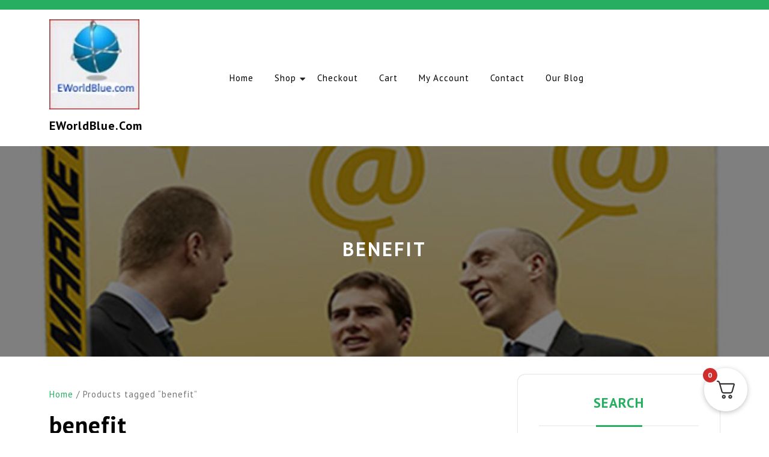

--- FILE ---
content_type: text/css
request_url: https://eworldblue.com/wp-content/plugins/easydigitaldownloads-hoststreamsell-extension/css/hss-edd.css?ver=6.8.3
body_size: -108
content:

.hss_watching_video_text { text-align:center; }
.hss_watching_trailer_text { text-align:center; }

.hss_video_player {
transition: width 0.5s; 
margin:0px auto;
}


--- FILE ---
content_type: text/css
request_url: https://eworldblue.com/wp-content/themes/ecommerce-bookshop/style.css?ver=6.8.3
body_size: 2740
content:
/*
Theme Name: Ecommerce Bookshop
Template: author-writer
Text Domain: ecommerce-bookshop
Author: ThemesPride
Author URI: https://www.themespride.com/
Theme URI: https://www.themespride.com/products/free-ecommerce-wordpress-theme
License: GNU General Public License v3 or later
License URI: http://www.gnu.org/licenses/gpl-3.0.html
Description: Ecommerce Bookshop is a theme for Public Library & Book Store. Anyone can use it as it is multipurpose for the app store, book, book author, book publisher, bookseller, book shop, book shopping, book store, digital books, e-learning, e-books, newspaper, Audio Books, Kindle Books, Book Reviews, Literary Criticism, Reading Apps, Self-Publishing, Author Websites, Book Marketing, Fiction Writing, Non-Fiction Writing, Book Clubs, Digital Publishing, Educational Resources, Learning Platforms, Virtual Classrooms, Online Education, Study Materials, Courseware, Online Learning Tools, Digital Libraries, Learning Management Systems, online book store, selling e-books, PDFs online, course providers, online courses music and game selling sites. Ecommerce Bookshop has many responsive features such as Clean, user-friendly, responsive, beautiful, accessible, personalization options, testimonial section, and Banner. This theme is compatible with the most popular event calendar. It displays what’s coming up and notifies users about the cost of workshops, classes, or other events. Page Builder is used to creating the theme. There are many unique features that this theme supports, including retina-ready, professional and personalization options. You can also customize the options with customization options and multipurpose. It is translation ready. This theme is specifically designed for e-commerce websites. It also allows you to display your business information and the possibility of selling products online. This theme is perfect for e-commerce websites and shops. It can be used to create e-commerce websites for any online store, including fashion, shoes, jewellery, sport, technology, and mobile.
Tags: wide-blocks, block-styles, one-column, two-columns, right-sidebar, left-sidebar, three-columns, four-columns, grid-layout, custom-colors, custom-header, custom-background, custom-menu, custom-logo, editor-style, featured-images, footer-widgets, featured-image-header, full-width-template, translation-ready, rtl-language-support, sticky-post, theme-options, post-formats, threaded-comments, flexible-header, blog, e-commerce, education
Version: 4.4
Tested up to: 6.8
Requires PHP: 5.6
Requires at least: 5.0
*/
:root {
    --color-primary1:#27ae61;
    --font-awesome:'FontAwesome';
}
.wc-block-cart__submit-container a,button[type="submit"],.wc-block-checkout__actions_row .wc-block-components-checkout-place-order-button,.top-header,#theme-sidebar button[type="submit"], #footer button[type="submit"],.prev.page-numbers, .next.page-numbers,.page-numbers,.site-info,.woocommerce ul.products li.product .onsale, .woocommerce span.onsale,.woocommerce #respond input#submit, .woocommerce a.button, .woocommerce button.button, .woocommerce input.button, .woocommerce #respond input#submit.alt, .woocommerce a.button.alt, .woocommerce button.button.alt, .woocommerce input.button.alt,#comments input[type="submit"],span.meta-nav,#slider .carousel-control-prev-icon, #slider .carousel-control-next-icon,.book-tkt-btn a.register-btn,.book-tkt-btn a.bar-btn i:hover,.cat-inner-box:hover,.toggle-nav i{
    background: var(--color-primary1);
}

.wc-block-cart__submit-container a:hover,.main-navigation ul ul,#theme-sidebar button[type="submit"]:hover, #footer button[type="submit"]:hover, #comments input[type="submit"]:hover, span.meta-nav:hover,#footer,.woocommerce #respond input#submit:hover, .woocommerce a.button:hover, .woocommerce button.button:hover, .woocommerce input.button:hover, .woocommerce #respond input#submit.alt:hover, .woocommerce a.button.alt:hover, .woocommerce button.button.alt:hover, .woocommerce input.button.alt:hover,.book-tkt-btn a.register-btn:hover{
    background: #000000;
}
#footer .wp-calendar-table th, #secondary .wp-calendar-table th{
  background: var(--color-primary1);
  color: #fff;
  border-color: var(--color-primary1);
}
#footer .widget.widget_block.widget_text a{
  text-decoration: underline;
  color: var(--color-primary1);
}
.readmore-btn a:hover,h1, h2, h3, h4, h5, h6,.event-inner-content h3 a,.main-navigation a,h2.woocommerce-loop-product__title, .woocommerce div.product .product_title,.woocommerce ul.products li.product .price, .woocommerce div.product p.price, .woocommerce div.product span.price{
    color: #000000;
}

#footer li a:hover,a.added_to_cart.wc-forward,.box-info i, #theme-sidebar h3, #theme-sidebar h1.wp-block-heading, #theme-sidebar h2.wp-block-heading, #theme-sidebar h3.wp-block-heading, #theme-sidebar h4.wp-block-heading, #theme-sidebar h5.wp-block-heading, #theme-sidebar h6.wp-block-heading, #theme-sidebar h3 {
    color: var(--color-primary1);
}
#slider .inner_carousel h1 a:hover{
    color: #000 !important;
}
a, .main-navigation a:hover, .logo h1 a:hover, .logo p a:hover, a:hover,#theme-sidebar h3,.readmore-btn a,#theme-sidebar a:hover,#theme-sidebar .textwidget a, #footer .textwidget a, .comment-body a, .entry-content a, .entry-summary a, #main-content p a,.event-inner-content i,h6.title-p{
    color: var(--color-primary1);
}

.readmore-btn a:hover,nav.woocommerce-MyAccount-navigation ul li{
    border-color: #000000;
}

.media-links span,#slider .inner_carousel h1 a,.slider-box-content h3 a,.more-btn a:hover{
    color: #fff!important;
}

#slider .carousel-control-prev-icon:hover, #slider .carousel-control-next-icon:hover{
    background: #fff;
    color: var(--color-primary1) ;
}
#footer .tagcloud a:hover,#footer p.wp-block-tag-cloud a:hover,#theme-sidebar .tagcloud a:hover,p.wp-block-tag-cloud a:hover, .post_tag a:hover,#theme-sidebar .widget_tag_cloud a:hover{
  color: var(--color-primary1);
  border-color:var(--color-primary1);
}
#theme-sidebar .wp-block-search .wp-block-search__label{
   color: var(--color-primary1);  
}
.more-btn a{
    background: #fff;
    color: var(--color-primary1)!important;
}
.page-numbers{
    padding: 6px 6px;
}

.box-content li a,.box-content ol a{
    text-decoration: underline;
}

.book-tkt-btn a.bar-btn i:hover,.readmore-btn a{
    border-color: var(--color-primary1);
}
button[type="submit"]{
    border: 1px solid var(--color-primary1);
}
 #slider .more-btn a{
    color: var(--color-primary1) !important;
 }
h1,h2,h3,h4,h5,h6,.main-navigation a,body{
    font-family: 'PT Sans', sans-serif;
}
.error-404 [type="submit"] {
    padding: 11px;
    background: var(--color-primary1);
    cursor: pointer;
    font-weight: 500;
    color: #fff;
}
#theme-sidebar .wp-block-search .wp-block-search__label:before,#theme-sidebar h3:before, #theme-sidebar h1.wp-block-heading:before, #theme-sidebar h2.wp-block-heading:before, #theme-sidebar h3.wp-block-heading:before,#theme-sidebar h4.wp-block-heading:before, #theme-sidebar h5.wp-block-heading:before, #theme-sidebar h6.wp-block-heading:before {
  background-color: var(--color-primary1);
}
.page-box,#theme-sidebar section{
  border-left-color: var(--color-primary1);
  border-bottom-color: var(--color-primary1);
}
/* Header */
.more-btn a, #slider .carousel-control-prev-icon:hover, #slider .carousel-control-next-icon:hover{
    color: #fff !important;
}
.top-header span, .top-header p{
    font-weight: normal;
}
.headerbox{
    background: transparent;
}
.main-navigation li{
    text-transform: none;
}
.main-navigation a{
    font-size: 15px;
    font-weight: 500;
    font-weight: normal;
}
.logo h1, .logo p.site-title {
    font-size: 30px;
    color: #fff;
    font-family: 'PT Sans', sans-serif;
}
.media-links i {
    color: var(--color-primary1);
    font-size: 13px;
    background: #fff;
    width: 30px;
    height: 30px;
    text-align: center;
    padding: 9px 0;
    border-radius: 30px;
}
.book-tkt-btn a.register-btn,.more-btn a{
    border-radius: 0;
}
.main-navigation li.page_item_has_children:after, .main-navigation li.menu-item-has-children:after {
    content: '\f0d7';
    position: absolute;
    right: -1px;
    top: 12px;
    font-size: 15px;
    font-family: 'Font Awesome 5 Free';
    font-weight: 900;
    color: #222222;
}
.main-navigation ul ul li.page_item_has_children:after {
    margin-right: 21px;
    color: #fff;
}
/* Slider */

#slider .inner_carousel{
    color: #fff;
    top: 50%;
    left: 20% !important;
    transform: translateY(-50%);
    position: absolute;
}
#slider .carousel-caption {
    background: rgb(39 174 97 / 60%);
    transform: none;
    top: 0;
    bottom: 0;
    height: 100%;
    width: 50%;
    left: 0 !important;
}
#slider .inner_carousel h1 a{
    font-size: 50px;
}

h2.woocommerce-loop-product__title, .woocommerce div.product .product_title {
    font-size: 20px !important;
    margin-bottom: 0 !important;
}
.woocommerce li.product {
    background: #fff;
    box-shadow: 0 0 12px 2px #d1d1d1;
    padding: 15px !important;
}
.woocommerce ul.products li.product .price, .woocommerce div.product p.price, .woocommerce div.product span.price {
    font-size: 18px;
    color:  var(--color-primary1)!important;
}
.woocommerce #respond input#submit, .woocommerce a.button, .woocommerce button.button, .woocommerce input.button, .woocommerce #respond input#submit.alt, .woocommerce a.button.alt, .woocommerce button.button.alt, .woocommerce input.button.alt{
    text-transform: none;
}
del span.woocommerce-Price-amount.amount bdi {
    color: var(--color-primary1);
    opacity: 1 !important;
}

.site-info a:hover {
    color: #fff;
}

.headerbox.stick_head {
    background: #fff;
}

.center1, .center2 {
border-left-color: var(--color-primary1);
border-top-color: var(--color-primary1);
}
.center2 .ring::before, .center1 .ring::before{
background: var(--color-primary1);
}

@media screen and (max-width: 800px){
    .sidenav{
        background: #000;
    }
    #slider .carousel-caption{
        width: 60%;
    }
    #slider .inner_carousel h1 a {
        font-size: 40px;
    }
}

@media screen and (max-width: 767px){
    .more-btn {
        margin: 5px 0;
    }
    #slider .inner_carousel h1 a {
        font-size: 20px;
    }
    #slider .carousel-caption{
        width: 100%;
    }
    .headerbox.login-user.stick_head {
      margin-top: 0px;
      position: unset;
    }
    #slider .carousel-caption {
      text-align: center !important;
      left: 0 !important;
      right: 0 !important;
    }
    #slider .inner_carousel{
        left: 15%;
        right: 15%;
    }
    .logo{
        text-align: center;
    }
}

@media screen and (max-width: 1000px){
.nav ul li a:hover {
    color: var(--color-primary1);
}

@media screen and (min-width: 561px) and (max-width: 767px){
    .logo{
        text-align: center;
    }
}

--- FILE ---
content_type: text/css
request_url: https://eworldblue.com/wp-content/themes/ecommerce-bookshop/assets/css/blocks.css?ver=1.0
body_size: 213
content:
.wp-block-pullquote blockquote, .wp-block-quote:not(.is-large):not(.is-style-large),.wp-block-pullquote {
    border-color: #27ae61;
}
.wp-block-file .wp-block-file__button, .wp-block-button .wp-block-button__link{
	background: #27ae61;
	color: #fff !important;
	border-radius: 0;
    font-weight: 500;
}
.wp-block-file .wp-block-file__button:hover, .wp-block-file .wp-block-file__button:focus, .wp-block-button .wp-block-button__link:hover, .wp-block-button .wp-block-button__link:focus {
    background-color: #000000;
    color: #fff !important;
    box-shadow: 0px 15px 30px -17px rgb(0 0 0 / 75%);
}

nav.wp-block-query-pagination.is-layout-flex.wp-block-query-pagination-is-layout-flex{
    margin-top: 12px;
}

.wp-block-button.is-style-outline .wp-block-button__link:hover{
    border: 2px solid #000000;
    color: #000000 !important;
}

 .wp-block-button.is-style-outline .wp-block-button__link{
    border: 2px solid #27ae61;
    color: #27ae61 !important;
}

figure.wp-block-gallery.columns-3{
    padding-right: 10%;
}

figure.wp-block-gallery.columns-2{
    padding-right: 1%;
}

.wp-block-button.is-style-squared a.wp-block-button__link{
    border-radius: 0;
}

.wp-block-button .wp-block-button__link{
    border-radius: 30px;
    margin-bottom: 10px;
}


.has-media-on-the-right img{
    width: 21vw;
}

.wp-block-column.is-layout-flow.wp-block-column-is-layout-flow {
    padding: 20px;
}
.wp-block-column.is-layout-flow.wp-block-column-is-layout-flow p{
    margin-bottom: 0px;
}

.page-links{
    clear: both;
}

--- FILE ---
content_type: text/css
request_url: https://eworldblue.com/wp-content/plugins/wp-express-checkout/includes/integrations/woocommerce/block-integration/index.css?ver=1952ce6ea3579a61ba91
body_size: 445
content:
/*!****************************************************************************************************************************************************************************************************************************!*\
  !*** css ./node_modules/css-loader/dist/cjs.js??ruleSet[1].rules[2].use[1]!./node_modules/postcss-loader/dist/cjs.js??ruleSet[1].rules[2].use[2]!./src/blocks/wpec-payment-gateway-integration/FrontEndContent.module.css ***!
  \****************************************************************************************************************************************************************************************************************************/
.irAUBTLdCxpkOtz5gVXW {
    display: none;
    position: fixed;
    z-index: 9999;
    left: 0;
    top: 0;
    width: 100vw;
    height: 100vh;
    overflow: auto;
    background-color: rgba(0,0,0,0.4);
}

.tDOXF0SmLibBXak_A8Gj{
    display: -webkit-box;
    display: -ms-flexbox;
    display: flex;
    -webkit-box-pack: justify;
        -ms-flex-pack: justify;
            justify-content: space-between;
    -webkit-box-align: center;
        -ms-flex-align: center;
            align-items: center;
}

.tDOXF0SmLibBXak_A8Gj h4{
    margin: 1.2rem 0 !important;
}

.X7BzTCTMwFKliO7DVzWa {
    display: block;
}

.n8m9Whu76Vh1l6wKzK7f {
    background-color: #fefefe;
    margin: 15% auto;
    padding: 20px;
    width: 80%;
    position: relative;
}

.hZ_W3LPfn7tpNQcoesTc {
    color: #aaa;
    font-size: 28px;
    font-weight: bold;
}

.hVa5HE2OdRlut0YLHMi6 {
    background-color: transparent !important;
    border: none !important;
    outline: none !important;
    cursor: pointer;
}

.hVa5HE2OdRlut0YLHMi6:hover .hZ_W3LPfn7tpNQcoesTc,
.hVa5HE2OdRlut0YLHMi6:focus .hZ_W3LPfn7tpNQcoesTc {
    color: black;
    text-decoration: none;
}


/* Tablets (min-width: 600px) */
@media (min-width: 600px) {
    .n8m9Whu76Vh1l6wKzK7f {
        width: 65%;
    }
}

/* Computers (min-width: 992px) */
@media (min-width: 992px) {
    .n8m9Whu76Vh1l6wKzK7f {
        width: 50%;
    }
}

/*# sourceMappingURL=index.css.map*/

--- FILE ---
content_type: text/javascript
request_url: https://eworldblue.com/wp-content/themes/author-writer/assets/js/focus-nav.js?ver=1
body_size: 90
content:
( function( window, document ) {
  function author_writer_keepFocusInMenu() {
    document.addEventListener( 'keydown', function( e ) {
      const author_writer_nav = document.querySelector( '.sidenav' );
      if ( ! author_writer_nav || ! author_writer_nav.classList.contains( 'open' ) ) {
        return;
      }
      const elements = [...author_writer_nav.querySelectorAll( 'input, a, button' )],
        author_writer_lastEl = elements[ elements.length - 1 ],
        author_writer_firstEl = elements[0],
        author_writer_activeEl = document.activeElement,
        tabKey = e.keyCode === 9,
        shiftKey = e.shiftKey;
      if ( ! shiftKey && tabKey && author_writer_lastEl === author_writer_activeEl ) {
        e.preventDefault();
        author_writer_firstEl.focus();
      }
      if ( shiftKey && tabKey && author_writer_firstEl === author_writer_activeEl ) {
        e.preventDefault();
        author_writer_lastEl.focus();
      }
    } );
  }
  author_writer_keepFocusInMenu();
} )( window, document );